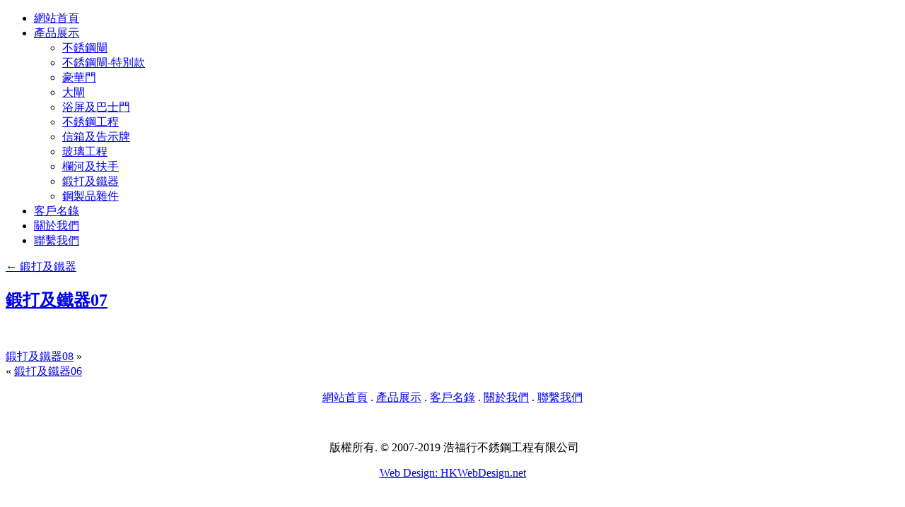

--- FILE ---
content_type: text/html; charset=UTF-8
request_url: http://hofookhong.com.hk/products/%E9%8D%9B%E6%89%93%E5%8F%8A%E9%90%B5%E5%99%A8/%E9%8D%9B%E6%89%93%E5%8F%8A%E9%90%B5%E5%99%A807/
body_size: 5952
content:
<!DOCTYPE html>
<html lang="zh-HK" id="html">
<head>
<meta charset="UTF-8" />
<!-- Created by Artisteer v4.3.0.60928 -->
<meta name="viewport" content="initial-scale = 1.0, maximum-scale = 1.0, user-scalable = no, width = device-width" />
<!--[if lt IE 9]><script src="/html5.js"></script><![endif]-->

<link rel="stylesheet" href="http://hofookhong.com.hk/hk/wp-content/themes/hofookhong_v4/style.css" media="screen" />
<link rel="pingback" href="" />
<title>鍛打及鐵器07 &#8211; 浩福行不銹鋼工程有限公司</title>
<meta name='robots' content='max-image-preview:large' />
<link rel="alternate" type="application/rss+xml" title="訂閱《浩福行不銹鋼工程有限公司》&raquo; 資訊提供" href="http://hofookhong.com.hk/feed/" />
<link rel="alternate" type="application/rss+xml" title="訂閱《浩福行不銹鋼工程有限公司》&raquo; 留言的資訊提供" href="http://hofookhong.com.hk/comments/feed/" />
<script type="text/javascript">
/* <![CDATA[ */
window._wpemojiSettings = {"baseUrl":"https:\/\/s.w.org\/images\/core\/emoji\/15.0.3\/72x72\/","ext":".png","svgUrl":"https:\/\/s.w.org\/images\/core\/emoji\/15.0.3\/svg\/","svgExt":".svg","source":{"concatemoji":"http:\/\/hofookhong.com.hk\/hk\/wp-includes\/js\/wp-emoji-release.min.js?ver=6.6.4"}};
/*! This file is auto-generated */
!function(i,n){var o,s,e;function c(e){try{var t={supportTests:e,timestamp:(new Date).valueOf()};sessionStorage.setItem(o,JSON.stringify(t))}catch(e){}}function p(e,t,n){e.clearRect(0,0,e.canvas.width,e.canvas.height),e.fillText(t,0,0);var t=new Uint32Array(e.getImageData(0,0,e.canvas.width,e.canvas.height).data),r=(e.clearRect(0,0,e.canvas.width,e.canvas.height),e.fillText(n,0,0),new Uint32Array(e.getImageData(0,0,e.canvas.width,e.canvas.height).data));return t.every(function(e,t){return e===r[t]})}function u(e,t,n){switch(t){case"flag":return n(e,"\ud83c\udff3\ufe0f\u200d\u26a7\ufe0f","\ud83c\udff3\ufe0f\u200b\u26a7\ufe0f")?!1:!n(e,"\ud83c\uddfa\ud83c\uddf3","\ud83c\uddfa\u200b\ud83c\uddf3")&&!n(e,"\ud83c\udff4\udb40\udc67\udb40\udc62\udb40\udc65\udb40\udc6e\udb40\udc67\udb40\udc7f","\ud83c\udff4\u200b\udb40\udc67\u200b\udb40\udc62\u200b\udb40\udc65\u200b\udb40\udc6e\u200b\udb40\udc67\u200b\udb40\udc7f");case"emoji":return!n(e,"\ud83d\udc26\u200d\u2b1b","\ud83d\udc26\u200b\u2b1b")}return!1}function f(e,t,n){var r="undefined"!=typeof WorkerGlobalScope&&self instanceof WorkerGlobalScope?new OffscreenCanvas(300,150):i.createElement("canvas"),a=r.getContext("2d",{willReadFrequently:!0}),o=(a.textBaseline="top",a.font="600 32px Arial",{});return e.forEach(function(e){o[e]=t(a,e,n)}),o}function t(e){var t=i.createElement("script");t.src=e,t.defer=!0,i.head.appendChild(t)}"undefined"!=typeof Promise&&(o="wpEmojiSettingsSupports",s=["flag","emoji"],n.supports={everything:!0,everythingExceptFlag:!0},e=new Promise(function(e){i.addEventListener("DOMContentLoaded",e,{once:!0})}),new Promise(function(t){var n=function(){try{var e=JSON.parse(sessionStorage.getItem(o));if("object"==typeof e&&"number"==typeof e.timestamp&&(new Date).valueOf()<e.timestamp+604800&&"object"==typeof e.supportTests)return e.supportTests}catch(e){}return null}();if(!n){if("undefined"!=typeof Worker&&"undefined"!=typeof OffscreenCanvas&&"undefined"!=typeof URL&&URL.createObjectURL&&"undefined"!=typeof Blob)try{var e="postMessage("+f.toString()+"("+[JSON.stringify(s),u.toString(),p.toString()].join(",")+"));",r=new Blob([e],{type:"text/javascript"}),a=new Worker(URL.createObjectURL(r),{name:"wpTestEmojiSupports"});return void(a.onmessage=function(e){c(n=e.data),a.terminate(),t(n)})}catch(e){}c(n=f(s,u,p))}t(n)}).then(function(e){for(var t in e)n.supports[t]=e[t],n.supports.everything=n.supports.everything&&n.supports[t],"flag"!==t&&(n.supports.everythingExceptFlag=n.supports.everythingExceptFlag&&n.supports[t]);n.supports.everythingExceptFlag=n.supports.everythingExceptFlag&&!n.supports.flag,n.DOMReady=!1,n.readyCallback=function(){n.DOMReady=!0}}).then(function(){return e}).then(function(){var e;n.supports.everything||(n.readyCallback(),(e=n.source||{}).concatemoji?t(e.concatemoji):e.wpemoji&&e.twemoji&&(t(e.twemoji),t(e.wpemoji)))}))}((window,document),window._wpemojiSettings);
/* ]]> */
</script>
<style id='wp-emoji-styles-inline-css' type='text/css'>

	img.wp-smiley, img.emoji {
		display: inline !important;
		border: none !important;
		box-shadow: none !important;
		height: 1em !important;
		width: 1em !important;
		margin: 0 0.07em !important;
		vertical-align: -0.1em !important;
		background: none !important;
		padding: 0 !important;
	}
</style>
<link rel='stylesheet' id='wp-block-library-css' href='http://hofookhong.com.hk/hk/wp-includes/css/dist/block-library/style.min.css?ver=6.6.4' type='text/css' media='all' />
<style id='classic-theme-styles-inline-css' type='text/css'>
/*! This file is auto-generated */
.wp-block-button__link{color:#fff;background-color:#32373c;border-radius:9999px;box-shadow:none;text-decoration:none;padding:calc(.667em + 2px) calc(1.333em + 2px);font-size:1.125em}.wp-block-file__button{background:#32373c;color:#fff;text-decoration:none}
</style>
<style id='global-styles-inline-css' type='text/css'>
:root{--wp--preset--aspect-ratio--square: 1;--wp--preset--aspect-ratio--4-3: 4/3;--wp--preset--aspect-ratio--3-4: 3/4;--wp--preset--aspect-ratio--3-2: 3/2;--wp--preset--aspect-ratio--2-3: 2/3;--wp--preset--aspect-ratio--16-9: 16/9;--wp--preset--aspect-ratio--9-16: 9/16;--wp--preset--color--black: #000000;--wp--preset--color--cyan-bluish-gray: #abb8c3;--wp--preset--color--white: #ffffff;--wp--preset--color--pale-pink: #f78da7;--wp--preset--color--vivid-red: #cf2e2e;--wp--preset--color--luminous-vivid-orange: #ff6900;--wp--preset--color--luminous-vivid-amber: #fcb900;--wp--preset--color--light-green-cyan: #7bdcb5;--wp--preset--color--vivid-green-cyan: #00d084;--wp--preset--color--pale-cyan-blue: #8ed1fc;--wp--preset--color--vivid-cyan-blue: #0693e3;--wp--preset--color--vivid-purple: #9b51e0;--wp--preset--gradient--vivid-cyan-blue-to-vivid-purple: linear-gradient(135deg,rgba(6,147,227,1) 0%,rgb(155,81,224) 100%);--wp--preset--gradient--light-green-cyan-to-vivid-green-cyan: linear-gradient(135deg,rgb(122,220,180) 0%,rgb(0,208,130) 100%);--wp--preset--gradient--luminous-vivid-amber-to-luminous-vivid-orange: linear-gradient(135deg,rgba(252,185,0,1) 0%,rgba(255,105,0,1) 100%);--wp--preset--gradient--luminous-vivid-orange-to-vivid-red: linear-gradient(135deg,rgba(255,105,0,1) 0%,rgb(207,46,46) 100%);--wp--preset--gradient--very-light-gray-to-cyan-bluish-gray: linear-gradient(135deg,rgb(238,238,238) 0%,rgb(169,184,195) 100%);--wp--preset--gradient--cool-to-warm-spectrum: linear-gradient(135deg,rgb(74,234,220) 0%,rgb(151,120,209) 20%,rgb(207,42,186) 40%,rgb(238,44,130) 60%,rgb(251,105,98) 80%,rgb(254,248,76) 100%);--wp--preset--gradient--blush-light-purple: linear-gradient(135deg,rgb(255,206,236) 0%,rgb(152,150,240) 100%);--wp--preset--gradient--blush-bordeaux: linear-gradient(135deg,rgb(254,205,165) 0%,rgb(254,45,45) 50%,rgb(107,0,62) 100%);--wp--preset--gradient--luminous-dusk: linear-gradient(135deg,rgb(255,203,112) 0%,rgb(199,81,192) 50%,rgb(65,88,208) 100%);--wp--preset--gradient--pale-ocean: linear-gradient(135deg,rgb(255,245,203) 0%,rgb(182,227,212) 50%,rgb(51,167,181) 100%);--wp--preset--gradient--electric-grass: linear-gradient(135deg,rgb(202,248,128) 0%,rgb(113,206,126) 100%);--wp--preset--gradient--midnight: linear-gradient(135deg,rgb(2,3,129) 0%,rgb(40,116,252) 100%);--wp--preset--font-size--small: 13px;--wp--preset--font-size--medium: 20px;--wp--preset--font-size--large: 36px;--wp--preset--font-size--x-large: 42px;--wp--preset--spacing--20: 0.44rem;--wp--preset--spacing--30: 0.67rem;--wp--preset--spacing--40: 1rem;--wp--preset--spacing--50: 1.5rem;--wp--preset--spacing--60: 2.25rem;--wp--preset--spacing--70: 3.38rem;--wp--preset--spacing--80: 5.06rem;--wp--preset--shadow--natural: 6px 6px 9px rgba(0, 0, 0, 0.2);--wp--preset--shadow--deep: 12px 12px 50px rgba(0, 0, 0, 0.4);--wp--preset--shadow--sharp: 6px 6px 0px rgba(0, 0, 0, 0.2);--wp--preset--shadow--outlined: 6px 6px 0px -3px rgba(255, 255, 255, 1), 6px 6px rgba(0, 0, 0, 1);--wp--preset--shadow--crisp: 6px 6px 0px rgba(0, 0, 0, 1);}:where(.is-layout-flex){gap: 0.5em;}:where(.is-layout-grid){gap: 0.5em;}body .is-layout-flex{display: flex;}.is-layout-flex{flex-wrap: wrap;align-items: center;}.is-layout-flex > :is(*, div){margin: 0;}body .is-layout-grid{display: grid;}.is-layout-grid > :is(*, div){margin: 0;}:where(.wp-block-columns.is-layout-flex){gap: 2em;}:where(.wp-block-columns.is-layout-grid){gap: 2em;}:where(.wp-block-post-template.is-layout-flex){gap: 1.25em;}:where(.wp-block-post-template.is-layout-grid){gap: 1.25em;}.has-black-color{color: var(--wp--preset--color--black) !important;}.has-cyan-bluish-gray-color{color: var(--wp--preset--color--cyan-bluish-gray) !important;}.has-white-color{color: var(--wp--preset--color--white) !important;}.has-pale-pink-color{color: var(--wp--preset--color--pale-pink) !important;}.has-vivid-red-color{color: var(--wp--preset--color--vivid-red) !important;}.has-luminous-vivid-orange-color{color: var(--wp--preset--color--luminous-vivid-orange) !important;}.has-luminous-vivid-amber-color{color: var(--wp--preset--color--luminous-vivid-amber) !important;}.has-light-green-cyan-color{color: var(--wp--preset--color--light-green-cyan) !important;}.has-vivid-green-cyan-color{color: var(--wp--preset--color--vivid-green-cyan) !important;}.has-pale-cyan-blue-color{color: var(--wp--preset--color--pale-cyan-blue) !important;}.has-vivid-cyan-blue-color{color: var(--wp--preset--color--vivid-cyan-blue) !important;}.has-vivid-purple-color{color: var(--wp--preset--color--vivid-purple) !important;}.has-black-background-color{background-color: var(--wp--preset--color--black) !important;}.has-cyan-bluish-gray-background-color{background-color: var(--wp--preset--color--cyan-bluish-gray) !important;}.has-white-background-color{background-color: var(--wp--preset--color--white) !important;}.has-pale-pink-background-color{background-color: var(--wp--preset--color--pale-pink) !important;}.has-vivid-red-background-color{background-color: var(--wp--preset--color--vivid-red) !important;}.has-luminous-vivid-orange-background-color{background-color: var(--wp--preset--color--luminous-vivid-orange) !important;}.has-luminous-vivid-amber-background-color{background-color: var(--wp--preset--color--luminous-vivid-amber) !important;}.has-light-green-cyan-background-color{background-color: var(--wp--preset--color--light-green-cyan) !important;}.has-vivid-green-cyan-background-color{background-color: var(--wp--preset--color--vivid-green-cyan) !important;}.has-pale-cyan-blue-background-color{background-color: var(--wp--preset--color--pale-cyan-blue) !important;}.has-vivid-cyan-blue-background-color{background-color: var(--wp--preset--color--vivid-cyan-blue) !important;}.has-vivid-purple-background-color{background-color: var(--wp--preset--color--vivid-purple) !important;}.has-black-border-color{border-color: var(--wp--preset--color--black) !important;}.has-cyan-bluish-gray-border-color{border-color: var(--wp--preset--color--cyan-bluish-gray) !important;}.has-white-border-color{border-color: var(--wp--preset--color--white) !important;}.has-pale-pink-border-color{border-color: var(--wp--preset--color--pale-pink) !important;}.has-vivid-red-border-color{border-color: var(--wp--preset--color--vivid-red) !important;}.has-luminous-vivid-orange-border-color{border-color: var(--wp--preset--color--luminous-vivid-orange) !important;}.has-luminous-vivid-amber-border-color{border-color: var(--wp--preset--color--luminous-vivid-amber) !important;}.has-light-green-cyan-border-color{border-color: var(--wp--preset--color--light-green-cyan) !important;}.has-vivid-green-cyan-border-color{border-color: var(--wp--preset--color--vivid-green-cyan) !important;}.has-pale-cyan-blue-border-color{border-color: var(--wp--preset--color--pale-cyan-blue) !important;}.has-vivid-cyan-blue-border-color{border-color: var(--wp--preset--color--vivid-cyan-blue) !important;}.has-vivid-purple-border-color{border-color: var(--wp--preset--color--vivid-purple) !important;}.has-vivid-cyan-blue-to-vivid-purple-gradient-background{background: var(--wp--preset--gradient--vivid-cyan-blue-to-vivid-purple) !important;}.has-light-green-cyan-to-vivid-green-cyan-gradient-background{background: var(--wp--preset--gradient--light-green-cyan-to-vivid-green-cyan) !important;}.has-luminous-vivid-amber-to-luminous-vivid-orange-gradient-background{background: var(--wp--preset--gradient--luminous-vivid-amber-to-luminous-vivid-orange) !important;}.has-luminous-vivid-orange-to-vivid-red-gradient-background{background: var(--wp--preset--gradient--luminous-vivid-orange-to-vivid-red) !important;}.has-very-light-gray-to-cyan-bluish-gray-gradient-background{background: var(--wp--preset--gradient--very-light-gray-to-cyan-bluish-gray) !important;}.has-cool-to-warm-spectrum-gradient-background{background: var(--wp--preset--gradient--cool-to-warm-spectrum) !important;}.has-blush-light-purple-gradient-background{background: var(--wp--preset--gradient--blush-light-purple) !important;}.has-blush-bordeaux-gradient-background{background: var(--wp--preset--gradient--blush-bordeaux) !important;}.has-luminous-dusk-gradient-background{background: var(--wp--preset--gradient--luminous-dusk) !important;}.has-pale-ocean-gradient-background{background: var(--wp--preset--gradient--pale-ocean) !important;}.has-electric-grass-gradient-background{background: var(--wp--preset--gradient--electric-grass) !important;}.has-midnight-gradient-background{background: var(--wp--preset--gradient--midnight) !important;}.has-small-font-size{font-size: var(--wp--preset--font-size--small) !important;}.has-medium-font-size{font-size: var(--wp--preset--font-size--medium) !important;}.has-large-font-size{font-size: var(--wp--preset--font-size--large) !important;}.has-x-large-font-size{font-size: var(--wp--preset--font-size--x-large) !important;}
:where(.wp-block-post-template.is-layout-flex){gap: 1.25em;}:where(.wp-block-post-template.is-layout-grid){gap: 1.25em;}
:where(.wp-block-columns.is-layout-flex){gap: 2em;}:where(.wp-block-columns.is-layout-grid){gap: 2em;}
:root :where(.wp-block-pullquote){font-size: 1.5em;line-height: 1.6;}
</style>
<link rel='stylesheet' id='arve-css' href='http://hofookhong.com.hk/hk/wp-content/plugins/advanced-responsive-video-embedder/build/main.css?ver=755e5bf2bfafc15e7cc1' type='text/css' media='all' />
<!--[if lte IE 7]>
<link rel='stylesheet' id='style.ie7.css-css' href='http://hofookhong.com.hk/hk/wp-content/themes/hofookhong_v4/style.ie7.css?ver=6.6.4' type='text/css' media='screen' />
<![endif]-->
<link rel='stylesheet' id='style.responsive.css-css' href='http://hofookhong.com.hk/hk/wp-content/themes/hofookhong_v4/style.responsive.css?ver=6.6.4' type='text/css' media='all' />
<script type="text/javascript" src="http://hofookhong.com.hk/hk/wp-content/themes/hofookhong_v4/jquery.js?ver=6.6.4" id="jquery-js"></script>
<script type="text/javascript" src="http://hofookhong.com.hk/hk/wp-content/themes/hofookhong_v4/jquery-migrate-1.1.1.js?ver=6.6.4" id="jquery_migrate-js"></script>
<script type="text/javascript" src="http://hofookhong.com.hk/hk/wp-content/themes/hofookhong_v4/script.js?ver=6.6.4" id="script.js-js"></script>
<script type="text/javascript" src="http://hofookhong.com.hk/hk/wp-content/themes/hofookhong_v4/script.responsive.js?ver=6.6.4" id="script.responsive.js-js"></script>
<link rel="https://api.w.org/" href="http://hofookhong.com.hk/wp-json/" /><link rel="alternate" title="JSON" type="application/json" href="http://hofookhong.com.hk/wp-json/wp/v2/media/317" /><link rel="EditURI" type="application/rsd+xml" title="RSD" href="http://hofookhong.com.hk/hk/xmlrpc.php?rsd" />
<link rel='shortlink' href='http://hofookhong.com.hk/?p=317' />
<link rel="alternate" title="oEmbed (JSON)" type="application/json+oembed" href="http://hofookhong.com.hk/wp-json/oembed/1.0/embed?url=http%3A%2F%2Fhofookhong.com.hk%2Fproducts%2F%25e9%258d%259b%25e6%2589%2593%25e5%258f%258a%25e9%2590%25b5%25e5%2599%25a8%2F%25e9%258d%259b%25e6%2589%2593%25e5%258f%258a%25e9%2590%25b5%25e5%2599%25a807%2F" />
<link rel="alternate" title="oEmbed (XML)" type="text/xml+oembed" href="http://hofookhong.com.hk/wp-json/oembed/1.0/embed?url=http%3A%2F%2Fhofookhong.com.hk%2Fproducts%2F%25e9%258d%259b%25e6%2589%2593%25e5%258f%258a%25e9%2590%25b5%25e5%2599%25a8%2F%25e9%258d%259b%25e6%2589%2593%25e5%258f%258a%25e9%2590%25b5%25e5%2599%25a807%2F&#038;format=xml" />
<script type="text/javascript">
<!--
/******************************************************************************
***   COPY PROTECTED BY http://chetangole.com/blog/wp-copyprotect/   version 3.1.0 ****
******************************************************************************/
function clickIE4(){
if (event.button==2){
return false;
}
}
function clickNS4(e){
if (document.layers||document.getElementById&&!document.all){
if (e.which==2||e.which==3){
return false;
}
}
}

if (document.layers){
document.captureEvents(Event.MOUSEDOWN);
document.onmousedown=clickNS4;
}
else if (document.all&&!document.getElementById){
document.onmousedown=clickIE4;
}

document.oncontextmenu=new Function("return false")
// --> 
</script>




</head>
<body class="attachment attachment-template-default attachmentid-317 attachment-jpeg">

<div id="hkwd-main">

<header class="hkwd-header">

    <div class="hkwd-shapes">
        
            </div>






<nav class="hkwd-nav">
    
<ul class="hkwd-hmenu menu-3">
	<li class="menu-item-52"><a title="網站首頁" href="http://hofookhong.com.hk/">網站首頁</a>
	</li>
	<li class="menu-item-53"><a title="產品展示" href="http://hofookhong.com.hk/products/">產品展示</a>
	<ul>
		<li class="menu-item-56"><a title="不銹鋼閘" href="http://hofookhong.com.hk/products/%e4%b8%8d%e9%8a%b9%e9%8b%bc%e9%96%98/">不銹鋼閘</a>
		</li>
		<li class="menu-item-739"><a title="不銹鋼閘-特別款" href="http://hofookhong.com.hk/products/%e4%b8%8d%e9%8a%b9%e9%8b%bc%e9%96%98-%e7%89%b9%e5%88%a5%e6%ac%be/">不銹鋼閘-特別款</a>
		</li>
		<li class="menu-item-744"><a title="豪華門" href="http://hofookhong.com.hk/products/%e8%b1%aa%e8%8f%af%e9%96%80/">豪華門</a>
		</li>
		<li class="menu-item-54"><a title="大閘" href="http://hofookhong.com.hk/products/%e5%a4%a7%e9%96%98/">大閘</a>
		</li>
		<li class="menu-item-59"><a title="浴屏及巴士門" href="http://hofookhong.com.hk/products/%e6%b5%b4%e5%b1%8f%e5%8f%8a%e5%b7%b4%e5%a3%ab%e9%96%80/">浴屏及巴士門</a>
		</li>
		<li class="menu-item-55"><a title="不銹鋼工程" href="http://hofookhong.com.hk/products/%e4%b8%8d%e9%8a%b9%e9%8b%bc%e5%b7%a5%e7%a8%8b/">不銹鋼工程</a>
		</li>
		<li class="menu-item-57"><a title="信箱及告示牌" href="http://hofookhong.com.hk/products/%e4%bf%a1%e7%ae%b1%e5%8f%8a%e5%91%8a%e7%a4%ba%e7%89%8c/">信箱及告示牌</a>
		</li>
		<li class="menu-item-58"><a title="玻璃工程" href="http://hofookhong.com.hk/products/%e7%8e%bb%e7%92%83%e5%b7%a5%e7%a8%8b/">玻璃工程</a>
		</li>
		<li class="menu-item-62"><a title="欄河及扶手" href="http://hofookhong.com.hk/products/%e6%ac%84%e6%b2%b3%e5%8f%8a%e6%89%b6%e6%89%8b/">欄河及扶手</a>
		</li>
		<li class="menu-item-61"><a title="鍛打及鐵器" href="http://hofookhong.com.hk/products/%e9%8d%9b%e6%89%93%e5%8f%8a%e9%90%b5%e5%99%a8/">鍛打及鐵器</a>
		</li>
		<li class="menu-item-60"><a title="鋼製品雜件" href="http://hofookhong.com.hk/products/%e9%8b%bc%e8%a3%bd%e5%93%81%e9%9b%9c%e4%bb%b6/">鋼製品雜件</a>
		</li>
	</ul>
	</li>
	<li class="menu-item-868"><a title="客戶名錄" href="http://hofookhong.com.hk/customer/">客戶名錄</a>
	</li>
	<li class="menu-item-869"><a title="關於我們" href="http://hofookhong.com.hk/aboutus/">關於我們</a>
	</li>
	<li class="menu-item-870"><a title="聯繫我們" href="http://hofookhong.com.hk/contactus/">聯繫我們</a>
	</li>
</ul>
 
    </nav>
                    
</header>

<div class="hkwd-sheet clearfix">
            <div class="hkwd-layout-wrapper">
                <div class="hkwd-content-layout">
                    <div class="hkwd-content-layout-row">
                        <div class="hkwd-layout-cell hkwd-content">

							<article class="hkwd-post hkwd-article " style="">
                                                                <div class="hkwd-postcontent clearfix"><div class="navigation">
    <div class="alignleft"></div>
    <div class="alignright"><a href="http://hofookhong.com.hk/products/%e9%8d%9b%e6%89%93%e5%8f%8a%e9%90%b5%e5%99%a8/" title="Return to 鍛打及鐵器" rel="gallery"><span class="meta-nav">&larr;</span> 鍛打及鐵器</a></div>
 </div></div>


</article>
		<article id="post-317"  class="hkwd-post hkwd-article  post-317 attachment type-attachment status-inherit hentry" style="">
                                <h1 class="hkwd-postheader entry-title"><a href="http://hofookhong.com.hk/products/%e9%8d%9b%e6%89%93%e5%8f%8a%e9%90%b5%e5%99%a8/%e9%8d%9b%e6%89%93%e5%8f%8a%e9%90%b5%e5%99%a807/" rel="bookmark" title="鍛打及鐵器07">鍛打及鐵器07</a></h1>                                <div class="hkwd-postcontent clearfix">	<p class="attachment center">
		<a href="http://hofookhong.com.hk/products/%e9%8d%9b%e6%89%93%e5%8f%8a%e9%90%b5%e5%99%a8/%e9%8d%9b%e6%89%93%e5%8f%8a%e9%90%b5%e5%99%a808/" title="鍛打及鐵器07" rel="attachment">
			<img width="600" height="450" src="http://hofookhong.com.hk/hk/wp-content/uploads/2019/06/鍛打及鐵器07.jpg" class="attachment-600x9999 size-600x9999" alt="" decoding="async" fetchpriority="high" srcset="http://hofookhong.com.hk/hk/wp-content/uploads/2019/06/鍛打及鐵器07.jpg 640w, http://hofookhong.com.hk/hk/wp-content/uploads/2019/06/鍛打及鐵器07-300x225.jpg 300w" sizes="(max-width: 600px) 100vw, 600px" />		</a>
	</p>
	<p class="center"></p><div class="navigation">
    <div class="alignleft"><a href='http://hofookhong.com.hk/products/%e9%8d%9b%e6%89%93%e5%8f%8a%e9%90%b5%e5%99%a8/%e9%8d%9b%e6%89%93%e5%8f%8a%e9%90%b5%e5%99%a808/'>鍛打及鐵器08</a> &raquo;</div>
    <div class="alignright">&laquo; <a href='http://hofookhong.com.hk/products/%e9%8d%9b%e6%89%93%e5%8f%8a%e9%90%b5%e5%99%a8/%e9%8d%9b%e6%89%93%e5%8f%8a%e9%90%b5%e5%99%a806/'>鍛打及鐵器06</a></div>
 </div></div>


</article>
				

                        </div>
                    </div>
                </div>
            </div><footer class="hkwd-footer"><div class="hkwd-footer-text">
  
<div class="hkwd-content-layout layout-item-0">
    <div class="hkwd-content-layout-row">
    <div class="hkwd-layout-cell layout-item-1" style="width: 100%">        <p style="text-align: center;"><a href="http://hofookhong.com.hk/">網站首頁</a>&nbsp;.&nbsp;<a href="http://hofookhong.com.hk/products/">產品展示</a>&nbsp;.&nbsp;<a href="http://hofookhong.com.hk/customer/">客戶名錄</a>&nbsp;.&nbsp;<a href="http://hofookhong.com.hk/aboutus/">關於我們</a>&nbsp;.&nbsp;<a href="http://hofookhong.com.hk/contactus/">聯繫我們</a></p><p style="text-align: center;"><br /></p>
        <p style="text-align: center;">&nbsp;版權所有. © 2007-2019 浩福行不銹鋼工程有限公司</p>
        <p style="text-align: center;"><a href="http://www.hkwebdesign.net" target="_blank">Web Design: HKWebDesign.net</a></p>
    </div>
    </div>
</div>



</div>
</footer>

    </div>
</div>


<div id="wp-footer">
		<!-- 57 queries. 0.446 seconds. -->
</div>
</body>
</html>

